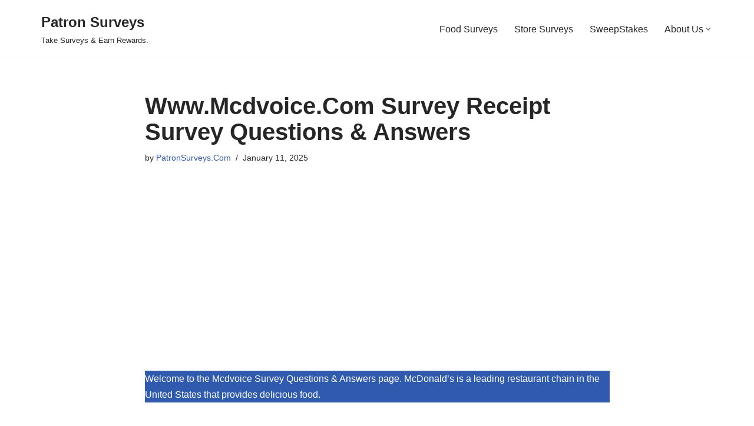

--- FILE ---
content_type: text/html; charset=utf-8
request_url: https://www.google.com/recaptcha/api2/aframe
body_size: 269
content:
<!DOCTYPE HTML><html><head><meta http-equiv="content-type" content="text/html; charset=UTF-8"></head><body><script nonce="pPXBqdfpajTxrQL4XVZ1pQ">/** Anti-fraud and anti-abuse applications only. See google.com/recaptcha */ try{var clients={'sodar':'https://pagead2.googlesyndication.com/pagead/sodar?'};window.addEventListener("message",function(a){try{if(a.source===window.parent){var b=JSON.parse(a.data);var c=clients[b['id']];if(c){var d=document.createElement('img');d.src=c+b['params']+'&rc='+(localStorage.getItem("rc::a")?sessionStorage.getItem("rc::b"):"");window.document.body.appendChild(d);sessionStorage.setItem("rc::e",parseInt(sessionStorage.getItem("rc::e")||0)+1);localStorage.setItem("rc::h",'1769044728527');}}}catch(b){}});window.parent.postMessage("_grecaptcha_ready", "*");}catch(b){}</script></body></html>